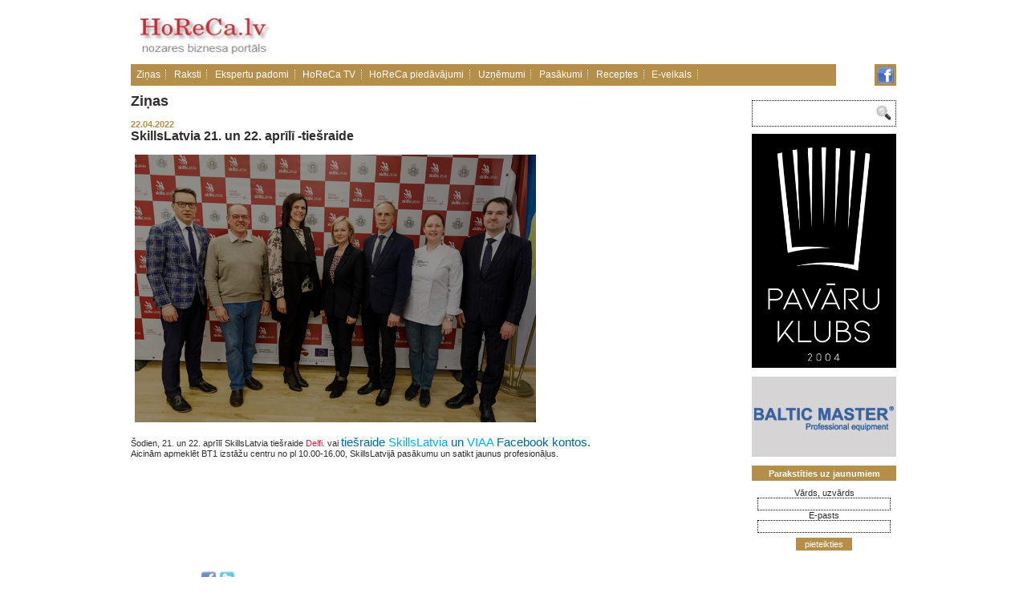

--- FILE ---
content_type: text/html; charset=utf-8
request_url: http://www.horeca.lv/zinas/skillslatvia-21-un-22-aprili-tiesraide
body_size: 4316
content:
<!DOCTYPE HTML>
<html xmlns="http://www.w3.org/1999/xhtml" lang="lv">
<head>
    <title>SkillsLatvia 21. un 22. aprīlī -tiešraide, horeca - Horeca.lv</title>
    <meta name="description" content="SkillsLatvia 21. un 22. aprīlī -tiešraide, horeca" />
    <meta name="keywords" content="SkillsLatvia 21. un 22. aprīlī -tiešraide, horeca" />
    <meta name="google-site-verification" content="MB1rcM7BBdc5mLh8SDCqQF988FIZNWDq8G_59yRHmaE" />
    <meta name="msvalidate.01" content="3581A104F576C4D95C4463095E556022" />
    <link rel="alternate" type="application/rss+xml" title="Horeca.lv jaunākās ziņas un raksti" href="http://www.horeca.lv/rss.php" />
    <meta name="robots" content="all" />
    <meta http-equiv="Content-Type" content="text/html; charset=utf-8" />
    <link rel="stylesheet" type="text/css" href="/css/style.css" />
    <script type="text/javascript">
      var _gaq = _gaq || [];
      _gaq.push(['_setAccount', 'UA-27329198-4']);
      _gaq.push(['_trackPageview']);
      (function() {
        var ga = document.createElement('script'); ga.type = 'text/javascript'; ga.async = true;
        ga.src = ('https:' == document.location.protocol ? 'https://ssl' : 'http://www') + '.google-analytics.com/ga.js';
        var s = document.getElementsByTagName('script')[0]; s.parentNode.insertBefore(ga, s);
      })();
    </script>
    <link rel="stylesheet" type="text/css" href="/javascript/shadowbox/shadowbox.css" />
    <script type="text/javascript" src="/javascript/shadowbox/shadowbox.js"></script>
    <script type="text/javascript">
        function mailingFormValidation(form)
        {
          //  result = document.getElementById('result');
            form.name.value = form.name.value.replace(/^\s+|\s+$/g,"");
            if (!form.name.value) {
                document.getElementById('result').innerHTML = 'Aizpildiet laikumu "Vārds, uzvārds"!';
                form.name.focus();
                return;
            }
            form.email.value = form.email.value.replace(/^\s+|\s+$/g,"");
            if (!form.email.value) {
                document.getElementById('result').innerHTML = 'Aizpildiet laikumu "e-pasts"!';
                form.email.focus();
                return;
            }
            if (!form.email.value.match(/^[\w-\.]{1,}\@([\da-zA-Z-]{1,}\.){1,}[\da-zA-Z-]{2,3}$/)) {
                document.getElementById('result').innerHTML = 'Kļūda: nepareizs e-pasts!';
                form.email.focus();
                return;

            }
            form.submit();alert ('Paldies, Jūsu E-pasts ir pievienots!');
			}

    </script>
<!--<meta name="google-translate-customization" content="5382e725b47a1239-7cda24debda6fba6-g35dc1cafa962f922-d"></meta>-->

</head>

<body>
<!--<div id="translator_45916"><noscript>Javascript is disable - <a href="http://www.webestools.com/">Webestools</a> - <a href="http://www.webestools.com/translator-buttons-web-page-translation-google-translate-website-widget-online-html-translator.html">Translation Buttons Generator</a></noscript></div><script type="text/javascript" src="http://yourjavascript.com/11054112001/45916-4-ynnynynny.js"></script>-->

<div id="google_translate_element"></div><script type="text/javascript">
function googleTranslateElementInit()
	{
  new google.translate.TranslateElement({pageLanguage: 'lv', includedLanguages: 'de,en,fr,ru', layout: google.translate.TranslateElement.FloatPosition.TOP_LEFT}, 'google_translate_element');
	}
</script><script type="text/javascript" src="//translate.google.com/translate_a/element.js?cb=googleTranslateElementInit"></script>


  <div id="container">

    <header>
        <a href="/"><img src="/images/horeca_logo.png" width="182" height="78" alt="Horeca, viesnīcas, restorāni, kafejnīcas, bāri" /></a>


</object> <!-- <div id="okaugstax" style="display:inline;"></div> -->
		<!--<div id="okaugstax" style="display:inline;"><img src="/banners/seafood.jpg" width="530px" alt="Sea food"/><a href="" target="_blank"><img src="http://www.horeca.lv/banners/bannerest.gif" width="600px"/></a></div>-->
		<!--<a style="float: right;" href="https://eu.eventscloud.com/ehome/index.php?eventid=200172602" target="_blank"><img src="/banners/konference21092017.jpg" width="760" height="289" alt="Konference 21.09.2017"/></a>-->
		<!--<a style="float: right;" href="http://www.profexpo.ee/foodfair/?lang=en" target="_blank"><img src="/banners/uudiskiri_2017_TFF.jpg" width="700" height="250" alt="Tallinn FoodFair"/></a>-->

		<script type="text/javascript">
var smad_adgroupid = smad_adgroupid || Math.round(Math.random() * 1000);
(function () ;
var h = document.getElementsByTagName('head')[0], s = document.createElement('script');
s.src="http://adserver.adtech.de/addyn/3.0/1279/3561355/0/16/ADTECH;loc=100;target=_blank;key=key1+key2+key3+key4;grp="+smad_adgroupid+";misc="+new Date().getTime()+"";
s.async = true;  s.type = "text/javascript"; s.language = "javascript";
h.insertBefore(s, h.firstChild);
}
if (window.addEventListener)  else if (window.attachEvent) })();
</script>

    </header>
    <nav class="menu">
      <!--                      <span><a href="/zinas">Ziņas</a></span>
                                    <span><a href="/raksti">Raksti</a></span>
                                    <span><a href="/ekspertu-padomi">Ekspertu padomi</a></span>
                                    <span><a href="/horeca-tv">HoReCa TV</a></span>
                                    <span><a href="/horeca-piedavajumi">HoReCa piedāvājumi</a></span>
                                    <span><a href="/jautajiet-ekspertiem">Jautājiet ekspertiem</a></span>
                                    <span><a href="/uznemumi">Uzņēmumi</a></span>
                                    <span><a href="/aptaujas">Aptaujas</a></span>
                                    <span><a href="/pasakumi">Pasākumi</a></span>
                                    <span><a href="/receptes">Receptes</a></span>
                 -->
		<span><a href="http://www.horeca.lv/zinas" >Ziņas</a></span>
		<span><a href="http://www.horeca.lv/raksti" >Raksti</a></span>
		<span><a href="http://www.horeca.lv/ekspertu-padomi" >Ekspertu padomi</a></span>
		<span><a href="http://www.horeca.lv/horeca-tv" >HoReCa TV</a></span>
		<span><a href="http://www.horeca.lv/horeca-piedavajumi" >HoReCa piedāvājumi</a></span>
		<span><a href="http://www.horeca.lv/uznemumi" >Uzņēmumi</a></span>
		<span><a href="http://www.horeca.lv/pasakumi" >Pasākumi</a></span>
		<span><a href="http://www.horeca.lv/receptes" >Receptes</a></span>
		<!--<span><a href="http://www.jautajumi.horeca.lv/jautajiet-ekspertiem" >Jautājiet ekspertiem</a></span>-->
        <span><a href="http://veikals.horeca.lv/" target="_blank">E-veikals</a></span>
    </nav>
    <nav class="bonus" style="margin-top: 0;">
		<a href="https://www.facebook.com/horeca.lv" target="_blank"><img style="" src="/images/facebook_icon.png" alt="Horeca.lv on Facebook" /></a>
        <!--<a href="/rss.php" target="_blank"><img style="" src="/images/rss.jpg" alt="Horeca.lv RSS feed" /></a>-->
        <!--<a href="http://www.twitter.com/horecalv" target="_blank"><img src="/images/twitter.jpg" alt="Horeca.lv on twitter" /></a>-->
    </nav>


    <section id="content">
        <p class="block-title">Ziņas</p>
        <article>
            <span class="date">22.04.2022</span>
            <h1>SkillsLatvia 21. un 22. aprīlī -tiešraide</h1>
            <div>
<div><img border="0" alt="" align="top" width="500" height="334" style="width: 500px; height: 334px;" src="/uploads/images/Skills%20Latvija%20horeca_1.png" /><br /> 
</div> 
<div><br /> 
</div> 
<div>Šodien, 21. un 22. aprīlī SkillsLatvia tiešraide <a title="https://www.delfi.lv/tiesraides/kapec-izveleties-vai-neizveleties-profesionalas-izglitibas-celu.d?id=54248860" href="https://www.delfi.lv/tiesraides/kapec-izveleties-vai-neizveleties-profesionalas-izglitibas-celu.d?id=54248860">Delfi.</a>&nbsp;vai&nbsp;<span style="font-size: 11pt; background-color: rgba(241, 243, 244, 0.5); color: rgb(0, 106, 157); font-family: Roboto, sans-serif;">tiešraide&nbsp;</span><a target="_blank" rel="noreferrer" style="font-size: 11pt; background-color: transparent; font-family: Roboto, sans-serif; box-sizing: border-box; color: rgb(0, 172, 255); text-decoration-line: none;" href="https://www.facebook.com/events/1149316502565875/?ref=newsfeed">SkillsLatvia</a><span style="font-size: 11pt; background-color: rgba(241, 243, 244, 0.5); color: rgb(0, 106, 157); font-family: Roboto, sans-serif;">&nbsp;</span><span style="font-size: 11pt; background-color: rgba(241, 243, 244, 0.5); color: rgb(0, 106, 157); font-family: Roboto, sans-serif;">un</span><span style="font-size: 11pt; background-color: rgba(241, 243, 244, 0.5); color: rgb(0, 106, 157); font-family: Roboto, sans-serif;">&nbsp;</span><a target="_blank" rel="noreferrer" style="font-size: 11pt; background-color: transparent; font-family: Roboto, sans-serif; box-sizing: border-box; color: rgb(0, 172, 255); text-decoration-line: none;" href="https://www.facebook.com/VIAA.LV/videos/296737579285125">VIAA</a><span style="font-size: 11pt; background-color: rgba(241, 243, 244, 0.5); color: rgb(0, 106, 157); font-family: Roboto, sans-serif;">&nbsp;</span><span style="font-size: 11pt; background-color: rgba(241, 243, 244, 0.5); color: rgb(0, 106, 157); font-family: Roboto, sans-serif;">Facebook kontos.</span> 
</div> 
<div>Aicinām apmeklēt BT1 izstāžu centru no pl 10.00-16.00, SkillsLatvijā pasākumu un satikt jaunus profesionāļus.
</div> 
<div><br /> 
</div> 
<div><br /> 
</div> 
<div><br /> 
</div> 
<div><br /> 
</div> 
<div><br /> 
</div> 
<div><br /> 
</div> 
<div><br /> 
</div> 
<div><br /> 
</div> 
<div><br /> 
</div> 
<div><br /> 
</div> 
<div><br /> 
</div></div>
        </article>
				        
        <p><iframe height="20" width="84" frameborder="0" src="http://www.draugiem.lv/say/ext/like.php?title=SkillsLatvia 21. un 22. aprīlī -tiešraide&amp;url=http://www.horeca.lv/zinas/skillslatvia-21-un-22-aprili-tiesraide&amp;titlePrefix=SkillsLatvia 21. un 22. aprīlī -tiešraide, horeca"></iframe>&nbsp;<a href="http://www.facebook.com/share.php?u=http://www.horeca.lv/zinas/skillslatvia-21-un-22-aprili-tiesraide" target="_blank" rel="nofollow"><img style="border:none" height="20px" src="/images/facebook_button.png" alt="" title="Ieteikt Facebook"></a>&nbsp;<a href="http://twitter.com/home/?status=SkillsLatvia 21. un 22. aprīlī -tiešraide - http://www.horeca.lv/zinas/skillslatvia-21-un-22-aprili-tiesraide" target="_blank" rel="nofollow"><img style="border:none" height="20px" src="/images/twitter_button.png" alt="" title="Ieteikt Twitter"></a></p>        <h1>Vēl ziņas</h1>
        <p>
                            <a href="/zinas/kafija-ar-pienu-bez-piena">Kafija ar pienu bez piena</a><br />
                            <a href="/zinas/rigas-restorans-potami-uzsak-jaunu-attistibas-posmu">Rīgas restorāns Potami uzsāk jaunu attīstības posmu</a><br />
                            <a href="/zinas/10-superprodukti">10 superprodukti</a><br />
                            <a href="/zinas/cider-world-awards-un-forums">Cider World Awards un forums</a><br />
                            <a href="/zinas/digitalie-risinajumi-profesionalaja-izglitiba-rtrit-un-lietuvas-partneru-kopiga-panakumu-formula"> Digitālie risinājumi profesionālajā izglītībā: RTRIT un Lietuvas partneru kopīgā panākumu formula</a><br />
                    </p>
        <hr />
        <aside><a href="javascript:history.back()">atgriezties</a></aside>
    </section>
    <section id="banners">
        <form action="/meklesana" method="post" id="search">
            <div><input class="search-text" type="text" name="search" value="" /></div>
            <div><input type="image" src="/images/search.png" value="" /></div>
            <span class="clear""></span>
        </form>
                <p><a href="https://pavaruklubs.com/" target="_blank"><img src="/banners/pk melns.jpg" width="180" height="292.36994219653" alt="" /></a></p>
                <p><a href="http://www.balticmaster.lv/" target="_blank"><img src="/banners/banneris2.gif" width="180" height="100" alt="" /></a></p>
                <form action="/zinas/skillslatvia-21-un-22-aprili-tiesraide" method="post" name="mailing" id="mailing">
            <p>Parakstīties uz jaunumiem</p>
            <span id="result"></span>
            <input type="hidden" name="table" value="horeca_mailing">
            <span style="white-space: nowrap">Vārds, uzvārds</span>
            <input type="text" name="name" value="" />
            <span style="white-space: nowrap">E-pasts</span><br />
            <input type="text" name="email" value="" />
        </form>
        <button onclick="mailingFormValidation(document.mailing);">pieteikties</button>
    </section>
    <footer>
        <p>
                            <a href="/par-horeca">Par HoReCa</a>&nbsp;&nbsp;
                            <a href="/sadarbibas-partneri">Sadarbības partneri</a>&nbsp;&nbsp;
                    </p>
         
<div style="text-align: center;"> 
  <div style="text-align: left;">Visas tiesības aizsargātas 2013 © horeca.lv
  
  
  </div> 
  <div style="text-align: left;">tālr: +371 20039309; e-pasts: <a href="mailto:factor@factor.lv">horeca@horeca.lv</a> 
  </div> 
</div>
        <p class="links"><a href="http://it.darijumiem.lv/">mājas lapu izveide</a></p>
    </footer>
</div>
</body>
</html>